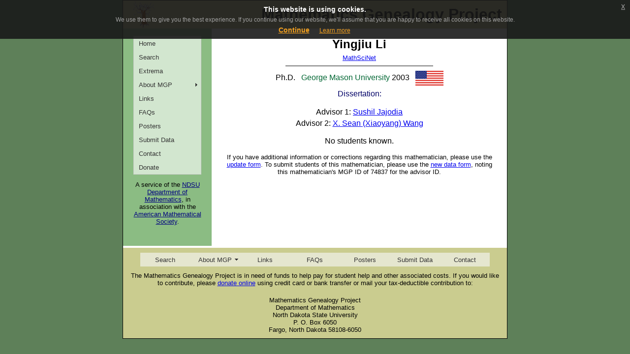

--- FILE ---
content_type: application/javascript
request_url: https://mathgenealogy.org/SpryAssets/SpryMenuBar.js
body_size: 10455
content:
/* SpryMenuBar.js - Revision: Spry Preview Release 1.4 */

// Copyright (c) 2006. Adobe Systems Incorporated.
// All rights reserved.
//
// Redistribution and use in source and binary forms, with or without
// modification, are permitted provided that the following conditions are met:
//
//   * Redistributions of source code must retain the above copyright notice,
//     this list of conditions and the following disclaimer.
//   * Redistributions in binary form must reproduce the above copyright notice,
//     this list of conditions and the following disclaimer in the documentation
//     and/or other materials provided with the distribution.
//   * Neither the name of Adobe Systems Incorporated nor the names of its
//     contributors may be used to endorse or promote products derived from this
//     software without specific prior written permission.
//
// THIS SOFTWARE IS PROVIDED BY THE COPYRIGHT HOLDERS AND CONTRIBUTORS "AS IS"
// AND ANY EXPRESS OR IMPLIED WARRANTIES, INCLUDING, BUT NOT LIMITED TO, THE
// IMPLIED WARRANTIES OF MERCHANTABILITY AND FITNESS FOR A PARTICULAR PURPOSE
// ARE DISCLAIMED. IN NO EVENT SHALL THE COPYRIGHT OWNER OR CONTRIBUTORS BE
// LIABLE FOR ANY DIRECT, INDIRECT, INCIDENTAL, SPECIAL, EXEMPLARY, OR
// CONSEQUENTIAL DAMAGES (INCLUDING, BUT NOT LIMITED TO, PROCUREMENT OF
// SUBSTITUTE GOODS OR SERVICES; LOSS OF USE, DATA, OR PROFITS; OR BUSINESS
// INTERRUPTION) HOWEVER CAUSED AND ON ANY THEORY OF LIABILITY, WHETHER IN
// CONTRACT, STRICT LIABILITY, OR TORT (INCLUDING NEGLIGENCE OR OTHERWISE)
// ARISING IN ANY WAY OUT OF THE USE OF THIS SOFTWARE, EVEN IF ADVISED OF THE
// POSSIBILITY OF SUCH DAMAGE.

/*******************************************************************************

 SpryMenuBar.js
 This file handles the JavaScript for Spry Menu Bar.  You should have no need
 to edit this file.  Some highlights of the MenuBar object is that timers are
 used to keep submenus from showing up until the user has hovered over the parent
 menu item for some time, as well as a timer for when they leave a submenu to keep
 showing that submenu until the timer fires.

 *******************************************************************************/

/******************************************************************************
 Mozilla family browsers don't like document.createElement in 
 application/xhtml+xml documents, so we need to use document.createElementNS.
 However, IE doesn't understand document.createElementNS. Thus, this function.
 http://simonwillison.net/2003/Jun/15/javascriptWithXML/
 ******************************************************************************/
function createElement(element) {
  if (typeof document.createElementNS != 'undefined') {
    return document.createElementNS('http://www.w3.org/1999/xhtml', element);
  }
  if (typeof document.createElement != 'undefined') {
    return document.createElement(element);
  }
  return false;
}


var Spry;
if(!Spry)
{
	Spry = {};
}
if(!Spry.Widget)
{
	Spry.Widget = {};
}

// Constructor for Menu Bar
// element should be an ID of an unordered list (<ul> tag)
// preloadImage1 and preloadImage2 are images for the rollover state of a menu
Spry.Widget.MenuBar = function(element, opts)
{
	this.init(element, opts);
};

Spry.Widget.MenuBar.prototype.init = function(element, opts)
{
	this.element = this.getElement(element);

	// represents the current (sub)menu we are operating on
	this.currMenu = null;

	var isie = (typeof document.all != 'undefined' && typeof window.opera == 'undefined' && navigator.vendor != 'KDE');
	if(typeof document.getElementById == 'undefined' || (navigator.vendor == 'Apple Computer, Inc.' && typeof window.XMLHttpRequest == 'undefined') || (isie && typeof document.uniqueID == 'undefined'))
	{
		// bail on older unsupported browsers
		return;
	}

	// load hover images now
	if(opts)
	{
		for(var k in opts)
		{
			var rollover = new Image;
			rollover.src = opts[k];
		}
	}

	if(this.element)
	{
		this.currMenu = this.element;
		var items = this.element.getElementsByTagName('li');
		for(var i=0; i<items.length; i++)
		{
			this.initialize(items[i], element, isie);
			if(isie)
			{
				this.addClassName(items[i], "MenuBarItemIE");
				items[i].style.position = "static";
			}
		}
		if(isie)
		{
			if(this.hasClassName(this.element, "MenuBarVertical"))
			{
				this.element.style.position = "relative";
			}
			var linkitems = this.element.getElementsByTagName('a');
			for(var i=0; i<linkitems.length; i++)
			{
				linkitems[i].style.position = "relative";
			}
		}
	}
};

Spry.Widget.MenuBar.prototype.getElement = function(ele)
{
	if (ele && typeof ele == "string")
		return document.getElementById(ele);
	return ele;
};

Spry.Widget.MenuBar.prototype.hasClassName = function(ele, className)
{
	if (!ele || !className || !ele.className || ele.className.search(new RegExp("\\b" + className + "\\b")) == -1)
	{
		return false;
	}
	return true;
};

Spry.Widget.MenuBar.prototype.addClassName = function(ele, className)
{
	if (!ele || !className || this.hasClassName(ele, className))
		return;
	ele.className += (ele.className ? " " : "") + className;
};

Spry.Widget.MenuBar.prototype.removeClassName = function(ele, className)
{
	if (!ele || !className || !this.hasClassName(ele, className))
		return;
	ele.className = ele.className.replace(new RegExp("\\s*\\b" + className + "\\b", "g"), "");
};

// addEventListener for Menu Bar
// attach an event to a tag without creating obtrusive HTML code
Spry.Widget.MenuBar.prototype.addEventListener = function(element, eventType, handler, capture)
{
	try
	{
		if (element.addEventListener)
		{
			element.addEventListener(eventType, handler, capture);
		}
		else if (element.attachEvent)
		{
			element.attachEvent('on' + eventType, handler);
		}
	}
	catch (e) {}
};

// createIframeLayer for Menu Bar
// creates an IFRAME underneath a menu so that it will show above form controls and ActiveX
Spry.Widget.MenuBar.prototype.createIframeLayer = function(menu)
{
	var layer = createElement('iframe');
	layer.tabIndex = '-1';
	layer.src = 'javascript:false;';
	menu.parentNode.appendChild(layer);
	
	layer.style.left = menu.offsetLeft + 'px';
	layer.style.top = menu.offsetTop + 'px';
	layer.style.width = menu.offsetWidth + 'px';
	layer.style.height = menu.offsetHeight + 'px';
};

// removeIframeLayer for Menu Bar
// removes an IFRAME underneath a menu to reveal any form controls and ActiveX
Spry.Widget.MenuBar.prototype.removeIframeLayer =  function(menu)
{
	var layers = menu.parentNode.getElementsByTagName('iframe');
	while(layers.length > 0)
	{
		layers[0].parentNode.removeChild(layers[0]);
	}
};

// clearMenus for Menu Bar
// root is the top level unordered list (<ul> tag)
Spry.Widget.MenuBar.prototype.clearMenus = function(root)
{
	var menus = root.getElementsByTagName('ul');
	for(var i=0; i<menus.length; i++)
	{
		this.hideSubmenu(menus[i]);
	}
	this.removeClassName(this.element, "MenuBarActive");
};

// bubbledTextEvent for Menu Bar
// identify bubbled up text events in Safari so we can ignore them
Spry.Widget.MenuBar.prototype.bubbledTextEvent = function()
{
	return (navigator.vendor == 'Apple Computer, Inc.' && (event.target == event.relatedTarget.parentNode || (event.eventPhase == 3 && event.target.parentNode == event.relatedTarget)));
};

// showSubmenu for Menu Bar
// set the proper CSS class on this menu to show it
Spry.Widget.MenuBar.prototype.showSubmenu = function(menu)
{
	if(this.currMenu)
	{
		this.clearMenus(this.currMenu);
		this.currMenu = null;
	}
	
	if(menu)
	{
		this.addClassName(menu, "MenuBarSubmenuVisible");
		if(typeof document.all != 'undefined' && typeof window.opera == 'undefined' && navigator.vendor != 'KDE')
		{
			if(!this.hasClassName(this.element, "MenuBarHorizontal") || menu.parentNode.parentNode != this.element)
			{
				menu.style.top = menu.parentNode.offsetTop + 'px';
			}
		}
		if(typeof document.uniqueID != "undefined")
		{
			this.createIframeLayer(menu);
		}
	}
	this.addClassName(this.element, "MenuBarActive");
};

// hideSubmenu for Menu Bar
// remove the proper CSS class on this menu to hide it
Spry.Widget.MenuBar.prototype.hideSubmenu = function(menu)
{
	if(menu)
	{
		this.removeClassName(menu, "MenuBarSubmenuVisible");
		if(typeof document.all != 'undefined' && typeof window.opera == 'undefined' && navigator.vendor != 'KDE')
		{
			menu.style.top = '';
			menu.style.left = '';
		}
		this.removeIframeLayer(menu);
	}
};

// initialize for Menu Bar
// create event listeners for the Menu Bar widget so we can properly
// show and hide submenus
Spry.Widget.MenuBar.prototype.initialize = function(listitem, element, isie)
{
	var opentime, closetime;
	var link = listitem.getElementsByTagName('a')[0];
	var submenus = listitem.getElementsByTagName('ul');
	var menu = (submenus.length > 0 ? submenus[0] : null);

	var hasSubMenu = false;
	if(menu)
	{
		this.addClassName(link, "MenuBarItemSubmenu");
		hasSubMenu = true;
	}

	if(!isie)
	{
		// define a simple function that comes standard in IE to determine
		// if a node is within another node
		listitem.contains = function(testNode)
		{
			// this refers to the list item
			if(testNode == null)
			{
				return false;
			}
			if(testNode == this)
			{
				return true;
			}
			else
			{
				return this.contains(testNode.parentNode);
			}
		};
	}
	
	// need to save this for scope further down
	var self = this;

	this.addEventListener(listitem, 'mouseover', function(e)
	{
		if(self.bubbledTextEvent())
		{
			// ignore bubbled text events
			return;
		}
		clearTimeout(closetime);
		if(self.currMenu == listitem)
		{
			self.currMenu = null;
		}
		// show menu highlighting
		self.addClassName(link, hasSubMenu ? "MenuBarItemSubmenuHover" : "MenuBarItemHover");
		if(menu && !self.hasClassName(menu, "MenuBarSubmenuVisible"))
		{
			opentime = window.setTimeout(function(){self.showSubmenu(menu);}, 250);
		}
	}, false);

	this.addEventListener(listitem, 'mouseout', function(e)
	{
		if(self.bubbledTextEvent())
		{
			// ignore bubbled text events
			return;
		}

		var related = (typeof e.relatedTarget != 'undefined' ? e.relatedTarget : e.toElement);
		if(!listitem.contains(related))
		{
			clearTimeout(opentime);
			self.currMenu = listitem;

			// remove menu highlighting
			self.removeClassName(link, hasSubMenu ? "MenuBarItemSubmenuHover" : "MenuBarItemHover");
			if(menu)
			{
				closetime = window.setTimeout(function(){self.hideSubmenu(menu);}, 600);
			}
		}
	}, false);
};
